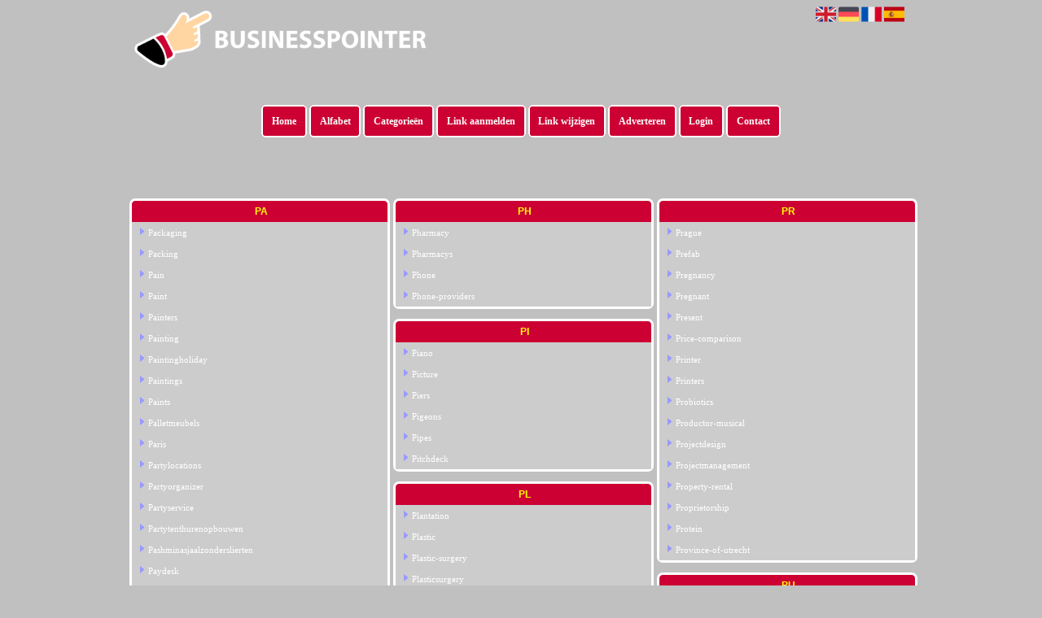

--- FILE ---
content_type: text/html; charset=utf-8
request_url: https://businesspointer.net/alphabet/P
body_size: 6438
content:
<!DOCTYPE html>
<html xmlns="http://www.w3.org/1999/xhtml" lang="nl">
<head>
	<meta charset="UTF-8" >
	
	  	<title>Businesspointer.net overzicht P</title>
  	
  	  
	  
  
	

		<link rel="icon" type="image/png" href="https://businesspointer.net/subsites/businesspointer.net/files/favicon.png" >
	
  
  	<!--[if IE]><link rel="SHORTCUT ICON" href="https://businesspointer.net/favicon.ico"/><![endif]-->

 	<meta content="All" name="Robots" >  
 	<meta name="verify-v1" content="T9m368+ngpgpvP6Kn4lCpcntdwHVSLhH4X8uyFmPfOM=" >
 	<meta name="copyright" content="Businesspointer.net" >
 	<meta name="uwpcheck" content="1" >


	<script src="https://ajax.googleapis.com/ajax/libs/jquery/2.1.4/jquery.min.js"></script>
	  
		  
	<style type="text/css">
	  	li.tooltip {outline:none;}
	    li.tooltip strong {line-height:30px;}
	    li.tooltip:hover {text-decoration:none;}
	    li.tooltip span { z-index:10;display:none; padding:14px 20px; margin-top:-15px; margin-left:28px; width:300px; line-height:16px; }
	    li.tooltip span img{  margin-top:-20px; }
	    li.tooltip:hover span{ display:inline; position:absolute; color:#FFFFFF; border:1px solid #C0C0C0; background:#C0C0C0;}
	    .callout {z-index:20;position:absolute;top:30px;border:0;left:-11px;}
	    li.tooltip span { border-radius:4px; box-shadow: 5px 5px 8px #CCC; }
	    .articleli { overflow: hidden !important; text-overflow: ellipsis !important;  white-space: nowrap !important; width:80% !important;}
	    .articleli a:hover {font-weight:normal !important; }
	  	.header,#hrfooter, #hrfooter a,#footer a, #footer div {color: !important;}
	  	#toplogoheader{height:75px;min-width:180px;}
	  	.svgarrow path{
	  		fill : #9999FF !important;
	  	}
	</style>
	
			    <meta name="viewport" content="width=device-width, initial-scale=1">

            <script src="https://ajax.googleapis.com/ajax/libs/jquery/2.1.4/jquery.min.js"></script>
        <script src="https://businesspointer.net/templates/classic/resizer.js"></script>
    
    <link rel="stylesheet" href="https://businesspointer.net/templates/classic/responsiveness.css" type="text/css" />

    <style>  
      
                    ﻿    /***************************** basiselement ****************************/
html, body {
	/*height: 100%;*/
}
body {
	margin: 0;
	padding: 0;
/*	overflow-x: hidden;background-image: url(images/background_repeat.jpg);
		background-repeat: repeat-y;
		background-position: center top;*/
/*	background:#666; */
}
html>body #container {
	height: auto;
}
/***********************************************************************/

/****************************** style **********************************/

body, div, p, th, td, li, dd, a {
	font-family : Verdana, Geneva, Arial, Helvetica, sans-serif;
	font-size: 12px;
	line-height:20px;
color:#FFFFFF;
}
.main li{
   /*width: 220px;
   height: 18px;*/
   padding-left:10px;
   overflow: hidden;
}
.main li a{
   /*width: 220px;
   height: 18px;*/
   padding-left:5px;

}
body {
background-color: #C0C0C0!important;
}
h1 {
	font-size: 140%;
	font-weight: bold;
	color: black;
	margin-top: 0px;
	margin-bottom: 5px;
}
p {
	margin-top: 2px;
}

a:link {
	font-family:verdana;
	font-size:11px;
	color:#FFFFFF;
line-height:2.4em;
	text-decoration:none
}
a:visited {
	font-family:verdana;
	font-size:11px;
	text-decoration:none
}
a:active {
	font-family:verdana;
	font-size:11px;
	text-decoration:none
}
a:hover {
	font-family:verdana;
	font-size:11px;
	text-decoration:underline
}
      .main ul li:hover {
        cursor:pointer;
      }
a.disabledLink:link {
	font-family:verdana;
	font-size:11px;
	color:gray;
	text-decoration:none;
}
a.disabledLink:visited {
	font-family:verdana;
	font-size:11px;
	color:gray;
	text-decoration:none;
}
a.disabledLink:active {
	font-family:verdana;
	font-size:11px;
	color:gray;
	text-decoration:none;
}
a.disabledLink:hover {
	font-family:verdana;
	font-size:11px;
	color:gray;
	text-decoration:underline;
}
a.openwithurl:link {
	font-family:verdana;
	font-size:11px;
	color:#FFFFFF;
	text-decoration:none;
}
a.openwithurl:visited {
	font-family:verdana;
	font-size:11px;
	color:#FFFFFF;
	text-decoration:none;
}
a.openwithurl:active {
	font-family:verdana;
	font-size:11px;
	color:#FFFFFF;
	text-decoration:none;
}
a.openwithurl:hover {
	font-family:verdana;
	font-size:11px;
	color:#FFFFFF;
	text-decoration:underline;
}
nav a {
  font-weight: bold;
}
/***************************************************************************/

/****************************** div structuur ******************************/

#column4 {
	float:right;
	width: 196px;
	padding-left: 6px;
}
#container {
	position: relative;
	min-height: 100%;
	height: 100%;
  margin: 0 auto;
	voice-family: "";
	/*voice-family: inherit;background-image:url(images/background.jpg);
		background-repeat:no-repeat;
		background-position:center top;*/
}


 #title {
	text-align:center;
	/*height: 30px;
	line-height: 30px;*/
	clear: both;
}

#title a {
/*color: #fff!important;*/
background: #CC0033;
padding:0.9em 0.9em;
border: 2px #fff solid;
border-radius:0.4em;
text-transform:none;
font-size:12px!important;
}
#title {
margin-top:1em;
margin-bottom:3em;
}
#title a:hover {
background: #fff;
color: #ff3334!important;
}

#hrtitle {
display:none;}

#contentholder {
  /*column-count: 4;
  column-gap: 1em;*/
}
#contentholder_content_left {
	/*width:952px;
	float:left;*/
}
#contentholder_content_right {
	width:202px;
	float:right;
}
.breaker {
	clear:both;
}
#colLeft {


    -moz-column-gap: 10px !important;
    -webkit-column-gap: 10px !important;
    column-gap: 10px !important;
    column-count: 4 !important;
}
#colCenter {
	float:left;
	width: 232px;
	padding: 0px 3px 0px 3px;
}
#colMiddle {
	float:left;
	width: 232px;
	padding: 0px 3px 0px 3px;
}
#colRight {
	float:left;
	width: 232px;
/*	padding-left: 3px;*/
	padding: 0px 3px 0px 3px;

}
    .colLeft{

    }
#colRight1 {
	float:left;
	width: 246px;
	padding-left: 3px;
}

form {
width:100%!important;
}

form a, form a visited {
background: #ff3334!important;
border: 2px solid #fff!important;
padding:1em;
border-radius:0.6em;
color:#FFFFFF!important;
font-weight:bold;
}
#linfo1 td {
Color:#fff!important;
}
#linfo1 a {
Color: #FFFFFF!important;
background:none!important;
border:none!important;
font-weight:400!important;	
Text-decoration:underline!important;
}
#linfo1 a:hover {
Color: #FFFFFF!important;
Font-weight:700!important;
background:none!important;
border:none!important;
}

form a:hover {
background: #fff!important;
border: 2px solid #ff3334!important;
color:#FFFFFF!important;
font-weight:bold;
}
.formtable {
Margin-top:1.5em!important;
}

@media (max-width: 601px) {
  #threeColumns .block {
  margin: 0 0px 12px !important;
  }
}
#threeColumns .block {
  /*width: 314px;*/
}

.tdlink {
  text-align: center;
}
.block {
Border: 3px #fff solid!important;
Border-radius:0.6em;
  width: 100%;
      display: inline-block;
	margin: 0px 0px 5px 0px;

}

.arrow {
    height:8px;
display:inline-block!important;
visibility:visible!important;
padding-left:0.3em;}
#threeColumns .block {
  margin-bottom:12px;
}
.tooltip {
Color:#000!important;
}
.blockHolder {
	border: 1px dotted #a9a9a9;
	margin: 0px 0px 5px 0px;
	background-color: white;
}

#bottom {
margin-top:2em;
}
.block .head{
	cursor: default;
	border-radius:0em;
	text-align:center;
	font-size: 12px;
	font-weight: bold;
	margin: 3px;
	padding-left: 3px;
}
.block .main {
	overflow: hidden;
background: #CCCCCC;
}
.block div.ad {
	margin: 3px 4px;
	padding-left: 0px;

}
/*
deze definition is om te voorkomen dat het blok te breedt wordt en daardoor een kolom verspringt.
*/
#colLeft .block .main, #colCenter .block .main, #colRight .block .main, #colRight1 .block .main {

}
.block .main ul {
	list-style-type: none;
	margin-top: 0px;
	margin-bottom: 0px;
	margin-left: 0px;
	padding-left: 0px;
}
.block .textblock ul {
	list-style-type: disc;
	margin-top: 0px;
	margin-bottom: 0px;
	margin-left: 10px;
	padding-left: 10px;
}
/*#content {
	padding-top:10px;
	width:470px;
	margin-left:195px;
	margin-right:30px
}*/
#contentimage { /*wordt gebruikt in publishers*/
	margin-right: 3px;
}
#content_FULL {
	padding-top:130px;
	width:1002px;
}
#bottom {
	width:750px;
	margin:0px auto;
	clear:left;
	float:left;
}
    #footer {
      position: absolute;
      bottom: -45px;
      text-align: center;
      width: 100%;
      height: 50px;
      line-height: 50px;
      /*background-image:url(images/footer.jpg);background-position:center top;background-repeat:no-repeat;*/
    }

    #hrfooter {
    margin: 0 auto;
margin-top:2em!important;
    width: 95%;
      border-top: solid 1px #fff;
    }
.block {
background-color:  #CC0033; border-color: #FF9900; color: #FFFF00; }
.block .head,h2 {
color: #FFFF00!important;
text-align:center;
text-transform:none;
}

div.block .hc1, div.block .hc1 h2{ background-color: #CC0033;}
div.block .hc2, div.block .hc2 h2{ background-color: ;}
div.block .hc3, div.block .hc3 h2{ background-color: ;}
div.block .hc4, div.block .hc4 h2{ background-color: ;}

div.block .hc1, div.block .hc1 h2{      background: #CC0033;
padding: 5px;
border: 0px;
}

a:active {
color: #FFFFFF;
font-weight:700;
text-decoration:none;  }
a:hover {
font-weight:700;
text-decoration:none; }
.l_extra {
color: #FEB92E; }
.block .head a{
 color:#FFFFFF;
font-size:12px;}
.block .head a:hover {
Text-decoration:underline;
}
.block .main li:before {
  /*content: "?";*/
  border-color: #fff;
  border-style: solid;
  border-width: 0.35em 0 0.35em 0.45em;
  display: inline-block;
  margin-bottom: 0.1em;
  /*position: relative;*/
}
#column4 {
overflow:hidden; }
.normallink{

}

.boldlink{
   font-weight: bold;
}
.leftheader{
}
a.deletelink{
   font-weight: bold;
   color: #CC0000;
}
a.editlink{
   font-weight: bold;
   color: #009900;
}
a.insertlink{
   font-weight: bold;
   color: #000099;
}
a.yourlink{
   font-weight: bold;
   color: #555555;
}
h2{
   padding:0;
   margin: 0;
    font-size: 16px;
font-family: calibri, sans-serif;
   border: 0;
}
   a.backlinklink{
color: #0000FF;
float: right;
font-weight: bold;
}

.cattable,.rencattable{
   font-family: verdana;
   font-size: 11px;
}
.cattable td{
   border: 1px solid #000000;
}
.catth,.rencatth{
   padding: 3px;
   border: 1px solid #000000;
   background: #DDDDDD;
}
.cattd,.rencattd{
   padding: 3px;
   border: 1px solid #000000;
   background: #EEEEEE;
}
.cattd_selected{
   padding: 3px;
   border: 1px solid #000000;
   background: #AAAAFF;
}
.cattdaccent,.rencattdaccent{
   padding: 3px;
   border: 1px solid #000000;
   background: #CCCCCC;
}
.cattdaccent_selected{
   padding: 3px;
   border: 1px solid #000000;
   background: #AAAADD;
}
.morelinks{
 font-weight: bold;
 font-style: italic;
}
@media (max-width: 1999px) and (min-width: 1398px) {
  .visible-desktop {
    display: inherit !important;
  }
}
.np, #frame, header, #zoeken input[type=text], #zoeken button, nav a, .aanafmelden-vak input[type=text], .aanafmelden-vak input[type=password], #profiel-vak .tool-title {
  box-sizing: border-box;
  ms-box-sizing: border-box;
  webkit-box-sizing: border-box;
  moz-box-sizing: border-box;
  -moz-box-sizing: border-box;
}
.one-cell {
  display: none;
}
header #datumtijd {
  position: relative;
  right: 17px;
  top: 28px;
  right: 0px;
  text-align: center;
  color: #fff;
  font-size: 24px;
  float:right;
}
.adverts {
  text-align:center;
  margin:0 auto;
  width:auto;
  min-height:250px;
  /*max-width:314px;*/
  /*max-width:314px;*/
}
input, select {
    -webkit-box-sizing: border-box;
       -moz-box-sizing: border-box;
            box-sizing: border-box;
}
     a.normallink{
 display: inline-block;
 width:  calc(100% - 15px);
}
img#toplogoheader{ max-height: 75px; max-width:calc(100% - 35px); margin-top:10px; margin-bottom:0.8em;}

.non-mobile-inline {
display:none!important;
}

@media and screen (max-width:1024px) {

nav {
    height: 297px !important;
    border-radius: 0.5em;
    margin: 1em auto 5px;
position:relative;
width:100%;
z-index:1;
background-color:#428bca;
}

nav a {
float: left !important;
    width: 100% !important;
height:33px;
line-height:30px;
    background-image: none !important;
    border-bottom: 1px solid white;
color:#fff!important;
}

nav a:hover {
background-color:#fff;
color:#ff3334!important;
}
}

.btn-success {
background: #ff3334!important;
border: 2px solid #fff!important;
color:#fff!important;
font-weight:bold;
border-radius:0.6em!important;
}

.form-control {
border-radius:0.6!important;
}

.btn-success:hover {
background: #fff!important;
border: 2px solid #ff3334!important;
color:#ff3334!important;

}

#threeColumns {

}
@media (max-width: 530px) {
.form-control {
max-width:100%!important;
}
}
@media (max-width: 1398px) and (min-width: 975px) {
	#colLeft {
	    column-count: 3 !important;
	}
}

@media (max-width: 975px) and (min-width: 686px) {
	#colLeft {
		column-count: 2 !important;
	}
}

@media (max-width: 686px) {
	#colLeft {
		column-count: 1 !important;
	}
}
@media (min-width:980px) {
#contentholder {
	margin-top: 40px;
}
}
.mobilenav {
Background-color: #ff3334!important;
Border:2px solid #fff;
Border-radius:0.6em!important;
}

@media (max-width:434px) {
form {
margin-top:2em;
}

input {
width:100%!important;
}
}

@media (max-width:360px) and (min-width:335px) {
table.formtable td {
max-width:22em;
}
}

@media (max-width:334px) and (min-width:320px) {
table.formtable td {
max-width:20em;
}
}

@media (max-width:319px) and (min-width:300px) {
table.formtable td {
max-width:18em;
}
}

@media (max-width:299px) and (min-width:280px) {
table.formtable td {
max-width:16em;
}
}

@media (max-width:279px) and (min-width:260px) {
table.formtable td {
max-width:14em;
}
}

@media (max-width:259px) and (min-width:240px) {
table.formtable td {
max-width:12em;
}
}

@media (max-width:239px) and (min-width:220px) {
table.formtable td {
max-width:10em;
}
}

@media (max-width:219px) and (min-width:200px) {
table.formtable td {
max-width:8em;
}
}

@media (max-width:199px) and (min-width:180px) {
table.formtable td {
max-width:6em;
}
}

@media (max-width:179px) and (min-width:160px) {
table.formtable td {
max-width:4em;
}
}

@media (max-width:159px) and (min-width:10px) {
table.formtable td {
max-width:2em;
}
}

@media (max-width:397px) {
form a {
display:block;
}
}

@media (max-width: 996px) and (min-width: 686px) {
#threeColumns {
-webkit-column-count:1!important;
}
}
@media (max-width:996px) {
img#toplogoheader {
margin-bottom:0;
}

nav {
height: 500px !important;
position:relative;
width:100%;
z-index:1;
}

nav a {
float:left!important;
    width: 100% !important;
line-height:20px;
    background-image: none !important;
}

nav a:last-of-type{
border-bottom: 2px #fff solid!important;
}

nav a:hover {
background-color: #fff!important;
color:#ff3334!important;
}
}
.block .main li:before {
  content: "";
  border-color: transparent #9999FF;
  border-style: solid;
  border-width: 0.35em 0 0.35em 0.45em;  
  display: inline-block;
  margin-bottom: 0.1em;
  /*position: relative;*/
}        
        input { width: auto!important; }
        a.sbacklinklink{ color:#0000FF!important; }

        nav span {
            display: block;
            position: absolute;
            right: 0;
            width: 0.0000000000000000000000000000001%;
            height: 33px;
            /* background-image: url(http://cache.startkabel.nl/images/balklayer3.png);  */
            background-position: -721px 0px;
        }

        .np, #frame, header, #zoeken input[type=text], #zoeken button, nav a, .aanafmelden-vak input[type=text], .aanafmelden-vak input[type=password], #profiel-vak .tool-title {
            box-sizing: border-box;
            ms-box-sizing: border-box;
            webkit-box-sizing: border-box;
            moz-box-sizing: border-box;
            -moz-box-sizing: border-box;
        }
        header {
            position: relative;
            display: block;
            text-align: left;
            /* line-height: 95px;    */
            padding: 0 0 5px 0;
        }
        header #datumtijd {
            position: relative;
            right: 17px;
            top: 28px;
            right: 0px;
            text-align: center;
            color: #fff;
            font-size: 24px;
            float:right;
        }
        .toolong {
            line-height:1.5;
        }
        .one-cell {
            display: none;
        }
        .adverts {
            text-align:center;
            margin:0 auto;
            width:auto;
            min-height:250px;
            max-width:314px;
            /*max-width:314px;*/
        }
        .formtable{
            float:left;
            clear:both;
        }
        .links .main ul li a{
            display: inline-block;
            width: 90%;
        }
        img#toplogoheader{ max-height: 75px; max-width:calc(100% - 35px);; margin-top:10px;}
            div.block div.head h2{
            white-space: nowrap;
            overflow: hidden;
            text-overflow: ellipsis;
        }

    
        div.block div.main li a.backlinklink, a.backlinklink, #contentholder a.backlinklink{
            color: #0000FF!important;
        }
        div.block div.main .block li a.pubuserchk,a.pubuserchk, #contentholder a.pubuserchk{
            color: #FF0000!important;
        }
        div.block div.main .block li a.plink,a.plink, #contentholder a.plink{
            color: #000000!important;
        }
        a.deletelink, a.editlink{
            margin:0!important;
            padding:0!important; 
        }
    </style>

    <link href="https://maxcdn.bootstrapcdn.com/font-awesome/4.5.0/css/font-awesome.min.css" rel="stylesheet" integrity="sha256-3dkvEK0WLHRJ7/Csr0BZjAWxERc5WH7bdeUya2aXxdU= sha512-+L4yy6FRcDGbXJ9mPG8MT/3UCDzwR9gPeyFNMCtInsol++5m3bk2bXWKdZjvybmohrAsn3Ua5x8gfLnbE1YkOg==" crossorigin="anonymous">	

		<script src="https://businesspointer.net/misc/js/functions.js?v2"></script>
</head>
<body>
	   	    <div id="container">
	    <div id="header">
	    	<header>
	    							<div class='langflags' style=''>
													<a href='https://businesspointer.net/?l=en&lang=en'> <img src='https://businesspointer.net/misc/img/flags/flag_en.png' alt='en' height='25' /></a>
												
						
					
													<a href='https://businesspointer.net/?l=de&lang=de'> <img src='https://businesspointer.net/misc/img/flags/flag_de.png' alt='de'  height='25' /></a>
						
													<a href='https://businesspointer.net/?l=fr&lang=fr'> <img src='https://businesspointer.net/misc/img/flags/flag_fr.png' alt='fr'  height='25' /></a>
						
													<a href='https://businesspointer.net/?l=es&lang=es'> <img src='https://businesspointer.net/misc/img/flags/flag_es.png' alt='es'  height='25' /></a>
											</div>

					
																	<div class="nav-bar-button mobilenav"><span><i style='margin: 0 0 4px 0' class="fa fa-bars"></i></span></div>
						<a href="https://businesspointer.net/" id="logo" style='text-decoration:none'>
							<span style="font-size:26px; font-weight:bolder; line-height:50px; height:75px;">
			
																																													<img src="https://businesspointer.net/subsites/businesspointer.net/files/banner.png"  id="toplogoheader" />
																			
							
							</span>
						</a><br />
					

																							<nav id="title">
									<a href="https://businesspointer.net/">Home</a>

									
							
									<span class="non-mobile-inline">-&nbsp;</span> <a href="https://businesspointer.net/alfabet">Alfabet</a>
						 			<span class="non-mobile-inline">-&nbsp;</span> <a href="https://businesspointer.net/rubriek">Categorie&euml;n</a>

						 									 				<span class="non-mobile-inline">-&nbsp;</span> <a href="https://businesspointer.net/link-aanmelden/">Link aanmelden</a>
						 			
						 			<span class="non-mobile-inline">-&nbsp;</span> <a href="https://businesspointer.net/changerequest.php">Link wijzigen</a>

						 									 				<span class="non-mobile-inline">-&nbsp;</span> <a href="https://businesspointer.net/register.php">Adverteren</a>
						 									 			
						 			<span class="non-mobile-inline">-&nbsp;</span> <a href="https://businesspointer.net/login.php">Login</a>
									<span class="non-mobile-inline">-&nbsp;</span> <a href="https://businesspointer.net/contact/" class="lastitem">Contact</a>
									<div id="hrtitle"></div>
									<div style="clear:both;"></div>
						 		</nav>
					
														</header>

			<div style="clear:both;"></div>
		</div>
   

  <div id="contentholder">
    <div id="contentholder_content_left">
      <div id="threeColumns">
        <div id="colLeft">
                                        <div class="block links">
                  <div class="head" >
                    PA 
                  </div>
                        
                  <div class="main">
                    <ul>
                                            <li><a href="https://packaging.businesspointer.net" target="_blank" class="normallink">Packaging</a></li>
                                            <li><a href="https://packing.businesspointer.net" target="_blank" class="normallink">Packing</a></li>
                                            <li><a href="https://pain.businesspointer.net" target="_blank" class="normallink">Pain</a></li>
                                            <li><a href="https://paint.businesspointer.net" target="_blank" class="normallink">Paint</a></li>
                                            <li><a href="https://painters.businesspointer.net" target="_blank" class="normallink">Painters</a></li>
                                            <li><a href="https://painting.businesspointer.net" target="_blank" class="normallink">Painting</a></li>
                                            <li><a href="https://paintingholiday.businesspointer.net" target="_blank" class="normallink">Paintingholiday</a></li>
                                            <li><a href="https://paintings.businesspointer.net" target="_blank" class="normallink">Paintings</a></li>
                                            <li><a href="https://paints.businesspointer.net" target="_blank" class="normallink">Paints</a></li>
                                            <li><a href="https://palletmeubels.businesspointer.net" target="_blank" class="normallink">Palletmeubels</a></li>
                                            <li><a href="https://paris.businesspointer.net" target="_blank" class="normallink">Paris</a></li>
                                            <li><a href="https://partylocations.businesspointer.net" target="_blank" class="normallink">Partylocations</a></li>
                                            <li><a href="https://partyorganizer.businesspointer.net" target="_blank" class="normallink">Partyorganizer</a></li>
                                            <li><a href="https://partyservice.businesspointer.net" target="_blank" class="normallink">Partyservice</a></li>
                                            <li><a href="https://partytenthurenopbouwen.businesspointer.net" target="_blank" class="normallink">Partytenthurenopbouwen</a></li>
                                            <li><a href="https://pashminasjaalzonderslierten.businesspointer.net" target="_blank" class="normallink">Pashminasjaalzonderslierten</a></li>
                                            <li><a href="https://paydesk.businesspointer.net" target="_blank" class="normallink">Paydesk</a></li>
                                            <li><a href="https://paymentcasino.businesspointer.net" target="_blank" class="normallink">Paymentcasino</a></li>
                                        </ul>
                  </div>
                </div>         
                              <div class="block links">
                  <div class="head" >
                    PC 
                  </div>
                        
                  <div class="main">
                    <ul>
                                            <li><a href="https://pc-help.businesspointer.net" target="_blank" class="normallink">Pc-help</a></li>
                                            <li><a href="https://pc-repair.businesspointer.net" target="_blank" class="normallink">Pc-repair</a></li>
                                        </ul>
                  </div>
                </div>         
                              <div class="block links">
                  <div class="head" >
                    PE 
                  </div>
                        
                  <div class="main">
                    <ul>
                                            <li><a href="https://perfumes.businesspointer.net" target="_blank" class="normallink">Perfumes</a></li>
                                            <li><a href="https://perfumes-de-imitacion-de-larga-duracin.businesspointer.net" target="_blank" class="normallink">Perfumes-de-imitacion-de-larga-duracin</a></li>
                                            <li><a href="https://personal-protective-equipment.businesspointer.net" target="_blank" class="normallink">Personal-protective-equipment</a></li>
                                            <li><a href="https://pets.businesspointer.net" target="_blank" class="normallink">Pets</a></li>
                                        </ul>
                  </div>
                </div>         
                              <div class="block links">
                  <div class="head" >
                    PH 
                  </div>
                        
                  <div class="main">
                    <ul>
                                            <li><a href="https://pharmacy.businesspointer.net" target="_blank" class="normallink">Pharmacy</a></li>
                                            <li><a href="https://pharmacys.businesspointer.net" target="_blank" class="normallink">Pharmacys</a></li>
                                            <li><a href="https://phone.businesspointer.net" target="_blank" class="normallink">Phone</a></li>
                                            <li><a href="https://phone-providers.businesspointer.net" target="_blank" class="normallink">Phone-providers</a></li>
                                        </ul>
                  </div>
                </div>         
                              <div class="block links">
                  <div class="head" >
                    PI 
                  </div>
                        
                  <div class="main">
                    <ul>
                                            <li><a href="https://piano.businesspointer.net" target="_blank" class="normallink">Piano</a></li>
                                            <li><a href="https://picture.businesspointer.net" target="_blank" class="normallink">Picture</a></li>
                                            <li><a href="https://piers.businesspointer.net" target="_blank" class="normallink">Piers</a></li>
                                            <li><a href="https://pigeons.businesspointer.net" target="_blank" class="normallink">Pigeons</a></li>
                                            <li><a href="https://pipes.businesspointer.net" target="_blank" class="normallink">Pipes</a></li>
                                            <li><a href="https://pitchdeck.businesspointer.net" target="_blank" class="normallink">Pitchdeck</a></li>
                                        </ul>
                  </div>
                </div>         
                              <div class="block links">
                  <div class="head" >
                    PL 
                  </div>
                        
                  <div class="main">
                    <ul>
                                            <li><a href="https://plantation.businesspointer.net" target="_blank" class="normallink">Plantation</a></li>
                                            <li><a href="https://plastic.businesspointer.net" target="_blank" class="normallink">Plastic</a></li>
                                            <li><a href="https://plastic-surgery.businesspointer.net" target="_blank" class="normallink">Plastic-surgery</a></li>
                                            <li><a href="https://plasticsurgery.businesspointer.net" target="_blank" class="normallink">Plasticsurgery</a></li>
                                            <li><a href="https://playground.businesspointer.net" target="_blank" class="normallink">Playground</a></li>
                                            <li><a href="https://plumber.businesspointer.net" target="_blank" class="normallink">Plumber</a></li>
                                            <li><a href="https://plumbers.businesspointer.net" target="_blank" class="normallink">Plumbers</a></li>
                                            <li><a href="https://plumbing-companies.businesspointer.net" target="_blank" class="normallink">Plumbing-companies</a></li>
                                        </ul>
                  </div>
                </div>         
                              <div class="block links">
                  <div class="head" >
                    PN 
                  </div>
                        
                  <div class="main">
                    <ul>
                                            <li><a href="https://pneumatisch-gereedschap.businesspointer.net" target="_blank" class="normallink">Pneumatisch-gereedschap</a></li>
                                        </ul>
                  </div>
                </div>         
                              <div class="block links">
                  <div class="head" >
                    PO 
                  </div>
                        
                  <div class="main">
                    <ul>
                                            <li><a href="https://pole-dancer.businesspointer.net" target="_blank" class="normallink">Pole-dancer</a></li>
                                        </ul>
                  </div>
                </div>         
                              <div class="block links">
                  <div class="head" >
                    PR 
                  </div>
                        
                  <div class="main">
                    <ul>
                                            <li><a href="https://prague.businesspointer.net" target="_blank" class="normallink">Prague</a></li>
                                            <li><a href="https://prefab.businesspointer.net" target="_blank" class="normallink">Prefab</a></li>
                                            <li><a href="https://pregnancy.businesspointer.net" target="_blank" class="normallink">Pregnancy</a></li>
                                            <li><a href="https://pregnant.businesspointer.net" target="_blank" class="normallink">Pregnant</a></li>
                                            <li><a href="https://present.businesspointer.net" target="_blank" class="normallink">Present</a></li>
                                            <li><a href="https://price-comparison.businesspointer.net" target="_blank" class="normallink">Price-comparison</a></li>
                                            <li><a href="https://printer.businesspointer.net" target="_blank" class="normallink">Printer</a></li>
                                            <li><a href="https://printers.businesspointer.net" target="_blank" class="normallink">Printers</a></li>
                                            <li><a href="https://probiotics.businesspointer.net" target="_blank" class="normallink">Probiotics</a></li>
                                            <li><a href="https://productor-musical.businesspointer.net" target="_blank" class="normallink">Productor-musical</a></li>
                                            <li><a href="https://projectdesign.businesspointer.net" target="_blank" class="normallink">Projectdesign</a></li>
                                            <li><a href="https://projectmanagement.businesspointer.net" target="_blank" class="normallink">Projectmanagement</a></li>
                                            <li><a href="https://property-rental.businesspointer.net" target="_blank" class="normallink">Property-rental</a></li>
                                            <li><a href="https://proprietorship.businesspointer.net" target="_blank" class="normallink">Proprietorship</a></li>
                                            <li><a href="https://protein.businesspointer.net" target="_blank" class="normallink">Protein</a></li>
                                            <li><a href="https://province-of-utrecht.businesspointer.net" target="_blank" class="normallink">Province-of-utrecht</a></li>
                                        </ul>
                  </div>
                </div>         
                              <div class="block links">
                  <div class="head" >
                    PU 
                  </div>
                        
                  <div class="main">
                    <ul>
                                            <li><a href="https://purchase.businesspointer.net" target="_blank" class="normallink">Purchase</a></li>
                                            <li><a href="https://purchases.businesspointer.net" target="_blank" class="normallink">Purchases</a></li>
                                            <li><a href="https://puzzling.businesspointer.net" target="_blank" class="normallink">Puzzling</a></li>
                                        </ul>
                  </div>
                </div>         
                              <div class="block links">
                  <div class="head" >
                    PV 
                  </div>
                        
                  <div class="main">
                    <ul>
                                            <li><a href="https://pvc-vloeren.businesspointer.net" target="_blank" class="normallink">Pvc-vloeren</a></li>
                                        </ul>
                  </div>
                </div>         
                              <div class="block links">
                  <div class="head" >
                    SE 
                  </div>
                        
                  <div class="main">
                    <ul>
                                            <li><a href="https://businesspointer.net/blog/seo-audits-why-are-they-important-and-what-are-the-benefits" target="_blank" class="normallink">Seo audits: why are they important and what are the benefits?</a></li>
                                        </ul>
                  </div>
                </div>         
              
                                </div>
      </div>
    </div>
  </div>

  
   



  <div id="bottom" style='clear:both;'></div>
  <div class="breaker"></div> 
  
  <div id="footer" >  
    <div id="hrfooter"  >
      &copy; 2006-2026&nbsp;<a href="https://businesspointer.net/"  >Businesspointer.net</a>
      | <a href="https://businesspointer.net/register.php" rel="nofollow"  >Pagina maken</a>

      
      | <a href='https://businesspointer.net/terms.php'  >Algemene voorwaarden</a> 

      | <a href="https://businesspointer.net/contact/" >Contact</a>
    </div>

   
      </div>
  </div>
  


  
</body>
</html>